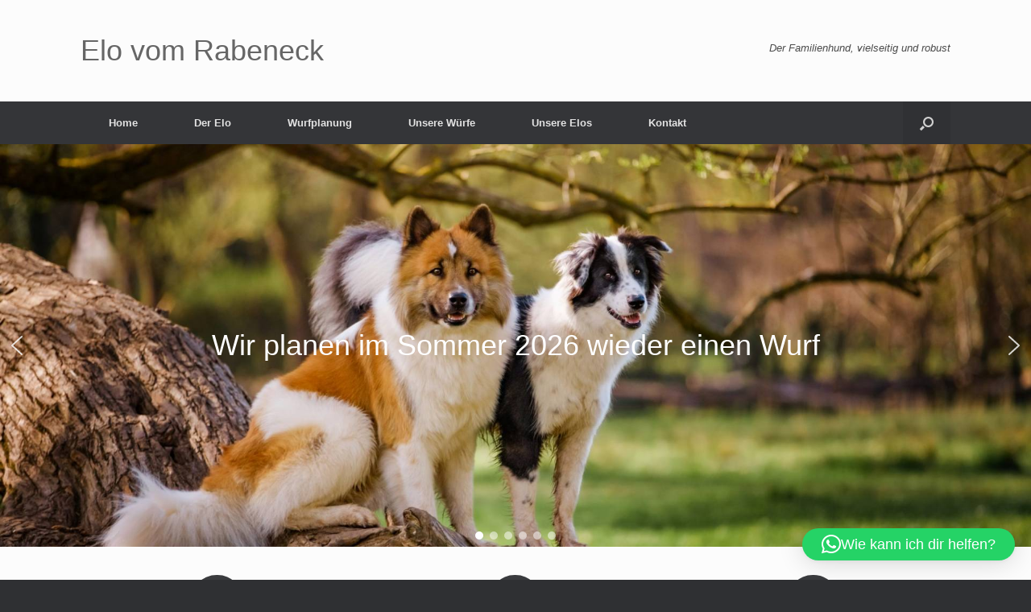

--- FILE ---
content_type: text/css
request_url: https://www.elo-vom-rabeneck.de/wp-content/uploads/siteorigin-widgets/sow-image-default-113ccd71f3e6-10.css?ver=6.9
body_size: 580
content:
.so-widget-sow-image-default-113ccd71f3e6-10 .widget-title {
  text-align: center;
}
.so-widget-sow-image-default-113ccd71f3e6-10 .sow-image-container {
  display: flex;
  align-items: flex-start;
  justify-content: center;
}
.so-widget-sow-image-default-113ccd71f3e6-10 .sow-image-container > a {
  display: inline-block;
  
  max-width: 100%;
}
@media screen and (-ms-high-contrast: active), screen and (-ms-high-contrast: none) {
  .so-widget-sow-image-default-113ccd71f3e6-10 .sow-image-container > a {
    display: flex;
  }
}
.so-widget-sow-image-default-113ccd71f3e6-10 .sow-image-container .so-widget-image {
  display: block;
  height: auto;
  max-width: 100%;
  
}

--- FILE ---
content_type: text/css
request_url: https://www.elo-vom-rabeneck.de/wp-content/uploads/so-css/so-css-vantage.css?ver=1668955799
body_size: -20
content:
/* SO Image Widget */

.so-widget-sow-image h2 {
	text-align: center;
}